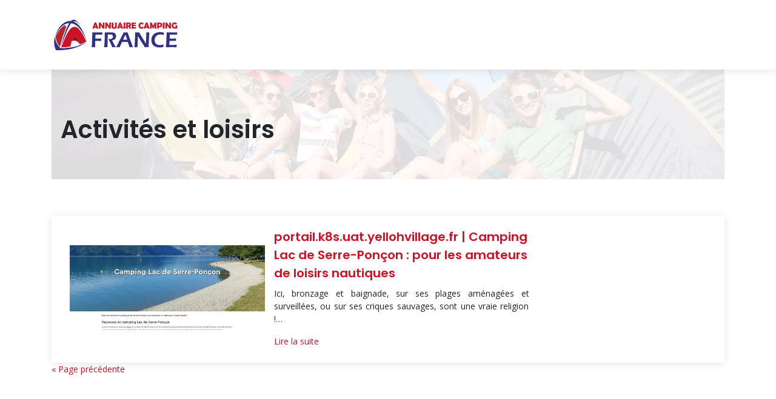

--- FILE ---
content_type: image/svg+xml
request_url: https://www.annuairecampingfrance.com/wp-content/uploads/2022/11/annuaire-camping-france-logo.svg
body_size: 7660
content:
<?xml version="1.0" encoding="utf-8"?>
<!-- Generator: Adobe Illustrator 16.0.0, SVG Export Plug-In . SVG Version: 6.00 Build 0)  -->
<!DOCTYPE svg PUBLIC "-//W3C//DTD SVG 1.1//EN" "http://www.w3.org/Graphics/SVG/1.1/DTD/svg11.dtd">
<svg version="1.1" id="Calque_1" xmlns="http://www.w3.org/2000/svg" xmlns:xlink="http://www.w3.org/1999/xlink" x="0px" y="0px"
	 width="211.035px" height="58.582px" viewBox="0 0 211.035 58.582" enable-background="new 0 0 211.035 58.582"
	 xml:space="preserve">
<g>
	<path fill-rule="evenodd" clip-rule="evenodd" fill="#313281" d="M57.967,39.863C52.318,19.784,44.172,10.14,35.952,7.394
		c3.431-1.467,7.036,0.855,11.614,7.134c-5.358-8.727-10.22-12.987-15.531-7.935C20.696,5.706,9.949,16.987,6.23,31.062
		c5.765-13.038,14.192-20.628,23.032-21.025C25.027,16.5,20.428,28.985,15.031,49.73c7.545-20.446,12.591-33.773,17.439-39.52
		C41.636,11.612,50.953,20.855,57.967,39.863L57.967,39.863z"/>
	<path fill-rule="evenodd" clip-rule="evenodd" fill="#313281" d="M57.833,40.615C41.98,53.162,17.552,54.887,7.269,53.932
		c-3.084-6.287-4.19-15.275-1.338-22.068c0.084,6.339,2.655,13.099,8.7,18.789C24.737,50.98,43.361,49.574,57.833,40.615
		L57.833,40.615z"/>
	<path fill-rule="evenodd" clip-rule="evenodd" fill="#CE1126" d="M16.102,49.52c11.752-30.969,21.985-52.126,41.327-9.332
		c-3.284,1.727-6.901,3.225-10.687,4.486c-4.047-19.36-12.36-16.172-15.559,3.742C25.95,49.23,20.797,49.607,16.102,49.52
		L16.102,49.52z"/>
	<path fill-rule="evenodd" clip-rule="evenodd" fill="#B8242A" d="M6.5,31.919c6.906-13.981,15.262-20.34,16.97-17.454
		c1.97,3.328-4.626,11.88-9.379,34.257C9.841,44.217,7.973,39.625,6.5,31.919L6.5,31.919z"/>
	<path fill-rule="evenodd" clip-rule="evenodd" fill="#9E1419" d="M46.742,44.674c-3.218-5.518-7.68-7.303-13.386-5.355
		C37.239,28.088,43.423,28.801,46.742,44.674L46.742,44.674L46.742,44.674L46.742,44.674z"/>
</g>
<g>
	<g>
		<g>
			<path fill="#CE1126" d="M77.304,18.789c0,0.083-0.058,0.142-0.174,0.174c-0.139,0.037-0.571,0.056-1.295,0.056
				c-0.664,0-1.091-0.019-1.282-0.056c-0.158-0.033-0.257-0.138-0.299-0.314c-0.158-0.668-0.281-1.026-0.369-1.072
				c-0.074-0.033-0.696-0.049-1.866-0.049c-0.79,0-1.21,0.021-1.26,0.063c-0.08,0.075-0.168,0.324-0.265,0.745
				c-0.088,0.385-0.195,0.595-0.32,0.627c-0.158,0.037-0.687,0.056-1.587,0.056c-0.711,0-1.066-0.068-1.066-0.202
				c0-0.121,0.524-1.605,1.574-4.45c1.137-3.077,1.755-4.77,1.852-5.077c0.056-0.176,0.121-0.265,0.195-0.265
				c0.125,0,0.319,0.013,0.581,0.036c0.262,0.022,0.458,0.035,0.589,0.035c0.125,0,0.31-0.009,0.553-0.024
				c0.244-0.017,0.426-0.025,0.546-0.025c0.088,0,0.17,0.077,0.244,0.23c0.228,0.487,0.892,2.158,1.991,5.013
				C76.752,17.165,77.304,18.663,77.304,18.789z M72.367,12.445c-0.097,0.206-0.262,0.648-0.494,1.33
				c-0.251,0.724-0.375,1.149-0.375,1.274c0,0.084,0.139,0.131,0.417,0.14c0.144,0.01,0.381,0.014,0.71,0.014
				c0.306,0,0.476-0.037,0.508-0.111c0.009-0.023,0.014-0.056,0.014-0.097c0-0.154-0.107-0.576-0.32-1.268
				C72.618,13.058,72.465,12.631,72.367,12.445z"/>
			<path fill="#CE1126" d="M87.331,9.41c0,0.528-0.021,1.323-0.065,2.384c-0.044,1.061-0.066,1.857-0.066,2.392v4.588
				c0,0.125-0.068,0.188-0.202,0.188c-0.111,0-0.28,0.004-0.505,0.013c-0.225,0.01-0.394,0.014-0.505,0.014
				c-0.121,0-0.302-0.01-0.543-0.027c-0.242-0.02-0.423-0.028-0.543-0.028c-0.083,0-0.183-0.078-0.299-0.23
				c-0.334-0.451-1.086-1.449-2.256-2.995c-0.32-0.432-0.807-1.068-1.462-1.908c-0.019-0.028-0.053-0.056-0.105-0.083
				c-0.037,0.032-0.055,0.083-0.055,0.152c0,0.538,0.014,1.346,0.045,2.424c0.03,1.077,0.045,1.885,0.045,2.422
				c0,0.163-0.063,0.245-0.188,0.245h-2.41c-0.134,0-0.202-0.073-0.202-0.217c0-0.501,0.025-1.257,0.073-2.27
				c0.049-1.012,0.073-1.771,0.073-2.277c0-0.533-0.021-1.333-0.065-2.396c-0.044-1.062-0.067-1.859-0.067-2.388
				c0-0.103,0.091-0.154,0.272-0.154c0.27,0,0.601-0.019,0.996-0.055c0.093-0.01,0.276-0.041,0.55-0.092
				c0.232-0.041,0.415-0.063,0.55-0.063c0.056,0,0.142,0.08,0.258,0.236l2.597,3.559c0.232,0.321,0.583,0.79,1.052,1.407
				c0.116,0.144,0.216,0.217,0.299,0.217c0.061,0,0.09-0.182,0.09-0.543c0-0.488-0.027-1.221-0.08-2.201
				c-0.053-0.979-0.08-1.716-0.08-2.208c0-0.171,0.048-0.257,0.146-0.257c0.278,0,0.698-0.011,1.26-0.035
				C86.5,9.206,86.921,9.193,87.2,9.193C87.287,9.193,87.331,9.266,87.331,9.41z"/>
			<path fill="#CE1126" d="M97.944,9.41c0,0.528-0.022,1.323-0.066,2.384c-0.044,1.061-0.065,1.857-0.065,2.392v4.588
				c0,0.125-0.068,0.188-0.202,0.188c-0.111,0-0.28,0.004-0.506,0.013c-0.225,0.01-0.393,0.014-0.504,0.014
				c-0.122,0-0.303-0.01-0.543-0.027c-0.241-0.02-0.424-0.028-0.544-0.028c-0.083,0-0.184-0.078-0.3-0.23
				c-0.334-0.451-1.086-1.449-2.255-2.995c-0.321-0.432-0.809-1.068-1.463-1.908c-0.018-0.028-0.055-0.056-0.104-0.083
				c-0.038,0.032-0.056,0.083-0.056,0.152c0,0.538,0.015,1.346,0.045,2.424c0.029,1.077,0.045,1.885,0.045,2.422
				c0,0.163-0.063,0.245-0.188,0.245h-2.409c-0.134,0-0.202-0.073-0.202-0.217c0-0.501,0.025-1.257,0.073-2.27
				c0.049-1.012,0.073-1.771,0.073-2.277c0-0.533-0.022-1.333-0.066-2.396c-0.043-1.062-0.066-1.859-0.066-2.388
				c0-0.103,0.091-0.154,0.272-0.154c0.269,0,0.602-0.019,0.996-0.055c0.093-0.01,0.276-0.041,0.55-0.092
				c0.232-0.041,0.416-0.063,0.55-0.063c0.057,0,0.143,0.08,0.258,0.236l2.599,3.559c0.23,0.321,0.581,0.79,1.05,1.407
				c0.116,0.144,0.217,0.217,0.3,0.217c0.061,0,0.091-0.182,0.091-0.543c0-0.488-0.027-1.221-0.08-2.201
				c-0.054-0.979-0.08-1.716-0.08-2.208c0-0.171,0.049-0.257,0.146-0.257c0.278,0,0.699-0.011,1.26-0.035
				c0.562-0.022,0.982-0.034,1.262-0.034C97.9,9.193,97.944,9.266,97.944,9.41z"/>
			<path fill="#CE1126" d="M107.555,15.544c0,1.183-0.142,1.991-0.426,2.423c-0.52,0.79-1.817,1.184-3.893,1.184
				c-0.938,0-1.66-0.071-2.166-0.215c-0.807-0.232-1.332-0.676-1.573-1.33c-0.12-0.32-0.181-0.892-0.181-1.713
				c0-0.191,0.007-0.474,0.021-0.851c0.013-0.376,0.02-0.656,0.02-0.842c0-0.538-0.025-1.346-0.075-2.423
				C99.23,10.7,99.204,9.894,99.204,9.36c0-0.111,0.05-0.167,0.146-0.167c0.284,0,0.712,0.012,1.285,0.034
				c0.573,0.024,1.001,0.035,1.285,0.035c0.116,0,0.174,0.051,0.174,0.154c0,0.612-0.021,1.53-0.06,2.753s-0.059,2.142-0.059,2.754
				c0,0.729,0.076,1.221,0.229,1.476c0.205,0.349,0.631,0.523,1.281,0.523c0.951,0,1.427-0.462,1.427-1.386
				c0-0.673-0.016-1.683-0.048-3.028c-0.034-1.347-0.049-2.356-0.049-3.029c0-0.144,0.058-0.216,0.174-0.216
				c0.273,0,0.688-0.011,1.24-0.035c0.552-0.022,0.964-0.034,1.239-0.034c0.134,0,0.202,0.056,0.202,0.167
				c0,0.534-0.022,1.339-0.067,2.416c-0.043,1.078-0.065,1.886-0.065,2.423c0,0.149,0.002,0.373,0.006,0.672
				C107.551,15.171,107.555,15.395,107.555,15.544z"/>
			<path fill="#CE1126" d="M118.109,18.789c0,0.083-0.059,0.142-0.173,0.174c-0.141,0.037-0.572,0.056-1.296,0.056
				c-0.665,0-1.092-0.019-1.282-0.056c-0.157-0.033-0.257-0.138-0.3-0.314c-0.157-0.668-0.28-1.026-0.368-1.072
				c-0.074-0.033-0.697-0.049-1.866-0.049c-0.789,0-1.209,0.021-1.261,0.063c-0.079,0.075-0.167,0.324-0.265,0.745
				c-0.088,0.385-0.194,0.595-0.32,0.627c-0.157,0.037-0.688,0.056-1.587,0.056c-0.71,0-1.066-0.068-1.066-0.202
				c0-0.121,0.525-1.605,1.574-4.45c1.137-3.077,1.754-4.77,1.852-5.077c0.057-0.176,0.122-0.265,0.196-0.265
				c0.125,0,0.319,0.013,0.581,0.036c0.263,0.022,0.459,0.035,0.589,0.035c0.124,0,0.31-0.009,0.553-0.024
				c0.245-0.017,0.427-0.025,0.547-0.025c0.088,0,0.17,0.077,0.243,0.23c0.228,0.487,0.892,2.158,1.991,5.013
				C117.557,17.165,118.109,18.663,118.109,18.789z M113.172,12.445c-0.097,0.206-0.262,0.648-0.494,1.33
				c-0.251,0.724-0.376,1.149-0.376,1.274c0,0.084,0.14,0.131,0.417,0.14c0.145,0.01,0.381,0.014,0.711,0.014
				c0.307,0,0.476-0.037,0.508-0.111c0.011-0.023,0.015-0.056,0.015-0.097c0-0.154-0.107-0.576-0.32-1.268
				C113.424,13.058,113.27,12.631,113.172,12.445z"/>
			<path fill="#CE1126" d="M121.646,13.817c0,0.548,0.015,1.371,0.041,2.471c0.028,1.1,0.043,1.925,0.043,2.473
				c0,0.092-0.021,0.15-0.063,0.174c-0.011,0.004-0.07,0.013-0.182,0.028c-0.302,0.037-0.705,0.056-1.212,0.056
				c-0.677,0-1.109-0.019-1.294-0.056c-0.136-0.028-0.202-0.101-0.202-0.217c0,0.075,0.021-0.333,0.063-1.225
				c0.083-1.88,0.124-3.115,0.124-3.704c0-0.497-0.015-1.242-0.047-2.235c-0.033-0.994-0.05-1.738-0.05-2.236
				c0-0.102,0.054-0.153,0.159-0.153c0.145,0,0.362,0.006,0.652,0.021c0.29,0.013,0.507,0.021,0.651,0.021
				c0.143,0,0.356-0.008,0.636-0.021c0.282-0.015,0.494-0.021,0.638-0.021c0.135,0,0.201,0.051,0.201,0.153
				c0,0.498-0.025,1.242-0.078,2.236C121.674,12.575,121.646,13.321,121.646,13.817z"/>
			<path fill="#CE1126" d="M131.368,18.893c0,0.032-0.048,0.056-0.14,0.07c-0.177,0.027-0.62,0.041-1.33,0.041
				c-0.609,0-1.021-0.014-1.24-0.041c-0.101-0.015-0.159-0.026-0.174-0.035c-0.028-0.014-0.061-0.06-0.097-0.139
				c-0.069-0.182-0.172-0.451-0.307-0.808c-0.181-0.464-0.465-1.149-0.85-2.054c-0.084-0.181-0.276-0.281-0.578-0.3
				c0.14,0.01-0.1,0.015-0.718,0.015c-0.068,0-0.103,0.118-0.103,0.354c0,0.316,0.028,0.787,0.087,1.414
				c0.057,0.627,0.086,1.098,0.086,1.414c0,0.08-0.021,0.125-0.063,0.14c-0.065,0.004-0.13,0.009-0.194,0.013
				c-0.274,0.019-0.701,0.028-1.282,0.028c-0.663,0-1.063-0.014-1.197-0.041c-0.136-0.028-0.202-0.101-0.202-0.217
				c0-0.51,0.024-1.281,0.074-2.312c0.047-1.03,0.071-1.803,0.071-2.319c0-1.964-0.043-3.496-0.131-4.596l-0.009-0.097
				c-0.004-0.079,0.07-0.133,0.221-0.16c0.15-0.027,0.86-0.055,2.127-0.083c0.859-0.019,1.544-0.028,2.054-0.028
				c1.059,0,1.923,0.239,2.591,0.716c0.756,0.539,1.135,1.317,1.135,2.333c0,0.679-0.097,1.219-0.292,1.623
				s-0.556,0.797-1.079,1.177c-0.107,0.074-0.161,0.144-0.161,0.209c0-0.005,0.284,0.578,0.851,1.747
				C131.084,18.127,131.368,18.772,131.368,18.893z M128.443,12.646c0-0.565-0.187-0.958-0.557-1.176
				c-0.288-0.168-0.739-0.251-1.352-0.251c-0.441,0-0.675,0.066-0.702,0.202c-0.028,0.158-0.043,0.612-0.043,1.364
				c0,0.107,0.002,0.265,0.006,0.474c0.007,0.208,0.009,0.364,0.009,0.466c0,0.023,0.073,0.046,0.222,0.069
				c0.283,0.042,0.58,0.063,0.892,0.063C127.935,13.858,128.443,13.455,128.443,12.646z"/>
			<path fill="#CE1126" d="M139.285,16.797c0,0.2-0.04,0.566-0.117,1.1c-0.084,0.581-0.159,0.926-0.224,1.038
				c-0.057,0.088-0.134,0.131-0.23,0.131c-0.042,0-0.111-0.007-0.209-0.02c-0.338-0.047-1.327-0.07-2.966-0.07
				c-0.357,0-0.89-0.002-1.595-0.007s-1.235-0.006-1.588-0.006c-0.153,0-0.23-0.068-0.23-0.202c0-0.52,0.029-1.301,0.087-2.343
				c0.059-1.042,0.087-1.823,0.087-2.343c0-0.53-0.027-1.517-0.083-2.959c-0.014-0.372-0.039-0.927-0.076-1.665l-0.007-0.097
				c-0.01-0.107,0.048-0.161,0.174-0.161c0.343,0,0.86,0.009,1.55,0.028c0.688,0.019,1.206,0.028,1.549,0.028
				c0.339,0,0.85-0.009,1.531-0.028c0.683-0.019,1.193-0.028,1.532-0.028c0.242,0,0.382,0.09,0.418,0.271
				c0.024,0.107,0.06,0.431,0.109,0.972c0.047,0.542,0.071,0.87,0.071,0.986c0,0.097-0.045,0.146-0.14,0.146
				c-0.026,0-0.075-0.002-0.145-0.006c-1.234-0.103-2.346-0.153-3.329-0.153c-0.245,0-0.396,0.058-0.452,0.174
				c-0.023,0.056-0.036,0.234-0.036,0.536c0,0.316,0.047,0.524,0.14,0.627c0.08,0.088,0.23,0.132,0.454,0.132
				c0.045,0,0.137-0.003,0.271-0.01c0.135-0.006,0.246-0.01,0.335-0.01c0.585,0,1.176-0.017,1.774-0.049
				c0.052-0.004,0.179-0.017,0.383-0.034c0.158-0.019,0.284-0.028,0.377-0.028c0.11,0,0.166,0.054,0.166,0.16
				c0-0.097-0.04,0.258-0.124,1.066c-0.038,0.371-0.057,0.743-0.057,1.114c0,0.093-0.066,0.14-0.202,0.14l-0.626-0.07
				c-0.265-0.028-0.868-0.042-1.811-0.042h-0.738c-0.189,0-0.301,0.046-0.333,0.139c-0.006,0.023-0.009,0.167-0.009,0.432
				c0,0.354,0.023,0.582,0.071,0.683c0.077,0.176,0.376,0.281,0.891,0.313c-0.01,0,0.329,0,1.017,0c0.246,0,0.611-0.022,1.097-0.066
				c0.484-0.044,0.849-0.067,1.089-0.067C139.234,16.546,139.285,16.63,139.285,16.797z"/>
			<path fill="#CE1126" d="M151.909,17.389c0,0.075-0.047,0.172-0.146,0.292c-0.853,1.018-1.989,1.525-3.404,1.525
				c-1.449,0-2.622-0.494-3.523-1.483c-0.878-0.957-1.315-2.164-1.315-3.621c0-1.412,0.429-2.609,1.288-3.593
				c0.896-1.031,2.035-1.546,3.419-1.546c1.504,0,2.684,0.461,3.536,1.386c0.094,0.103,0.14,0.193,0.14,0.271
				c0,0.088-0.161,0.416-0.483,0.982s-0.525,0.885-0.609,0.954c-0.037,0.038-0.084,0.056-0.14,0.056
				c-0.022,0-0.138-0.092-0.348-0.278c-0.251-0.223-0.497-0.397-0.737-0.522c-0.368-0.187-0.749-0.279-1.144-0.279
				c-0.682,0-1.227,0.255-1.636,0.765c-0.376,0.475-0.564,1.059-0.564,1.755c0,0.706,0.188,1.297,0.564,1.775
				c0.409,0.52,0.954,0.78,1.636,0.78c0.404,0,0.788-0.088,1.149-0.264c0.236-0.116,0.479-0.278,0.724-0.488
				c0.204-0.176,0.318-0.264,0.342-0.264c0.047,0,0.093,0.025,0.14,0.077c0.073,0.083,0.275,0.374,0.605,0.871
				C151.74,17.055,151.909,17.339,151.909,17.389z"/>
			<path fill="#CE1126" d="M161.847,18.789c0,0.083-0.059,0.142-0.175,0.174c-0.139,0.037-0.57,0.056-1.294,0.056
				c-0.665,0-1.092-0.019-1.282-0.056c-0.157-0.033-0.257-0.138-0.3-0.314c-0.157-0.668-0.28-1.026-0.369-1.072
				c-0.073-0.033-0.696-0.049-1.865-0.049c-0.789,0-1.21,0.021-1.261,0.063c-0.079,0.075-0.167,0.324-0.265,0.745
				c-0.088,0.385-0.196,0.595-0.32,0.627c-0.157,0.037-0.688,0.056-1.587,0.056c-0.71,0-1.066-0.068-1.066-0.202
				c0-0.121,0.525-1.605,1.574-4.45c1.137-3.077,1.754-4.77,1.852-5.077c0.057-0.176,0.121-0.265,0.196-0.265
				c0.125,0,0.319,0.013,0.581,0.036c0.263,0.022,0.458,0.035,0.589,0.035c0.124,0,0.31-0.009,0.553-0.024
				c0.245-0.017,0.427-0.025,0.547-0.025c0.088,0,0.169,0.077,0.243,0.23c0.228,0.487,0.892,2.158,1.991,5.013
				C161.294,17.165,161.847,18.663,161.847,18.789z M156.909,12.445c-0.097,0.206-0.262,0.648-0.494,1.33
				c-0.251,0.724-0.376,1.149-0.376,1.274c0,0.084,0.14,0.131,0.417,0.14c0.145,0.01,0.381,0.014,0.711,0.014
				c0.306,0,0.476-0.037,0.508-0.111c0.011-0.023,0.015-0.056,0.015-0.097c0-0.154-0.107-0.576-0.32-1.268
				C157.16,13.058,157.007,12.631,156.909,12.445z"/>
			<path fill="#CE1126" d="M172.938,18.747c0,0.144-0.066,0.217-0.201,0.217h-2.465c-0.135,0-0.202-0.082-0.202-0.245
				c0-0.469,0.017-1.171,0.052-2.11c0.035-0.938,0.052-1.641,0.052-2.11c0-0.134-0.021-0.207-0.063-0.215
				c-0.051,0.028-0.36,0.746-0.933,2.151c-0.335,0.827-0.668,1.65-1.003,2.473c-0.046,0.105-0.104,0.169-0.174,0.187
				c-0.023,0.005-0.116,0.008-0.278,0.008c-0.242,0-0.386-0.047-0.431-0.139c-0.252-0.511-0.581-1.254-0.989-2.229
				c-0.437-1.031-0.765-1.776-0.982-2.236c-0.01-0.022-0.03-0.048-0.063-0.076c-0.033,0.041-0.049,0.109-0.049,0.202
				c0,0.455,0.011,1.137,0.034,2.047c0.023,0.909,0.034,1.592,0.034,2.046c0,0.163-0.064,0.245-0.193,0.245h-2.327
				c-0.092,0-0.149-0.016-0.171-0.046c-0.019-0.03-0.03-0.082-0.03-0.156c0-0.506,0.024-1.267,0.073-2.281
				c0.048-1.014,0.072-1.774,0.072-2.281c0-0.538-0.022-1.547-0.068-3.029c-0.005-0.385-0.026-0.958-0.063-1.72l-0.008-0.118
				c-0.005-0.092,0.094-0.139,0.293-0.139c0.255,0,0.638-0.008,1.148-0.025c0.512-0.016,0.895-0.024,1.149-0.024
				c0.051,0,0.122,0.098,0.215,0.292l2.034,4.464c0.144,0.301,0.265,0.452,0.362,0.452c0.051,0,0.16-0.174,0.327-0.523
				c0.469-0.974,1.163-2.443,2.081-4.407c0.08-0.181,0.166-0.271,0.259-0.271c0.134,0,0.337,0.006,0.608,0.02
				c0.271,0.015,0.478,0.021,0.617,0.021c0.116,0,0.293-0.011,0.532-0.035c0.238-0.023,0.416-0.034,0.533-0.034
				c0.139,0,0.209,0.056,0.209,0.166c0,0.548-0.02,1.367-0.06,2.455c-0.04,1.089-0.06,1.907-0.06,2.455
				c0,0.507,0.021,1.266,0.063,2.277C172.918,17.489,172.938,18.246,172.938,18.747z"/>
			<path fill="#CE1126" d="M182.576,12.919c0,1.124-0.295,2.033-0.884,2.729c-0.632,0.739-1.501,1.107-2.611,1.107
				c-0.186,0-0.465-0.01-0.839-0.031c-0.374-0.02-0.653-0.031-0.839-0.031c-0.199,0-0.301,0.086-0.301,0.258
				c0,0.214,0.021,0.532,0.063,0.954c0.043,0.423,0.064,0.739,0.064,0.947c0,0.107-0.049,0.16-0.146,0.16
				c-0.284,0-0.709-0.008-1.275-0.023c-0.566-0.017-0.991-0.024-1.275-0.024c-0.134,0-0.2-0.068-0.2-0.202
				c0-0.516,0.008-1.29,0.022-2.322c0.018-1.034,0.025-1.808,0.025-2.323c0-1.458-0.063-2.989-0.188-4.596l-0.008-0.097
				c-0.01-0.088,0.061-0.142,0.21-0.16c0.361-0.046,1.16-0.069,2.395-0.069c0.729,0,1.428,0.009,2.097,0.028
				c1.1,0.032,1.987,0.378,2.66,1.038C182.234,10.936,182.576,11.823,182.576,12.919z M179.798,13.03
				c0-1.082-0.526-1.622-1.58-1.622c-0.743,0-1.132,0.041-1.171,0.125c-0.032,0.06-0.047,0.597-0.047,1.609
				c0,0.144,0.005,0.356,0.016,0.637c0.013,0.28,0.019,0.493,0.019,0.637c0,0.093,0.417,0.138,1.253,0.138
				C179.294,14.554,179.798,14.047,179.798,13.03z"/>
			<path fill="#CE1126" d="M186.357,13.817c0,0.548,0.014,1.371,0.042,2.471s0.042,1.925,0.042,2.473
				c0,0.092-0.021,0.15-0.063,0.174c-0.01,0.004-0.07,0.013-0.182,0.028c-0.301,0.037-0.705,0.056-1.212,0.056
				c-0.678,0-1.109-0.019-1.294-0.056c-0.136-0.028-0.202-0.101-0.202-0.217c0,0.075,0.02-0.333,0.062-1.225
				c0.084-1.88,0.126-3.115,0.126-3.704c0-0.497-0.016-1.242-0.048-2.235c-0.034-0.994-0.05-1.738-0.05-2.236
				c0-0.102,0.054-0.153,0.16-0.153c0.145,0,0.361,0.006,0.651,0.021c0.291,0.013,0.507,0.021,0.65,0.021
				c0.145,0,0.357-0.008,0.637-0.021c0.282-0.015,0.494-0.021,0.638-0.021c0.135,0,0.202,0.051,0.202,0.153
				c0,0.498-0.026,1.242-0.079,2.236C186.385,12.575,186.357,13.321,186.357,13.817z"/>
			<path fill="#CE1126" d="M197.095,9.41c0,0.528-0.021,1.323-0.065,2.384c-0.044,1.061-0.065,1.857-0.065,2.392v4.588
				c0,0.125-0.069,0.188-0.202,0.188c-0.112,0-0.281,0.004-0.506,0.013c-0.226,0.01-0.393,0.014-0.504,0.014
				c-0.122,0-0.303-0.01-0.543-0.027c-0.242-0.02-0.424-0.028-0.544-0.028c-0.084,0-0.184-0.078-0.299-0.23
				c-0.335-0.451-1.088-1.449-2.256-2.995c-0.321-0.432-0.809-1.068-1.464-1.908c-0.018-0.028-0.054-0.056-0.104-0.083
				c-0.038,0.032-0.056,0.083-0.056,0.152c0,0.538,0.015,1.346,0.044,2.424c0.03,1.077,0.047,1.885,0.047,2.422
				c0,0.163-0.063,0.245-0.188,0.245h-2.409c-0.135,0-0.202-0.073-0.202-0.217c0-0.501,0.024-1.257,0.073-2.27
				c0.048-1.012,0.072-1.771,0.072-2.277c0-0.533-0.022-1.333-0.065-2.396c-0.045-1.062-0.065-1.859-0.065-2.388
				c0-0.103,0.09-0.154,0.271-0.154c0.27,0,0.602-0.019,0.996-0.055c0.094-0.01,0.276-0.041,0.55-0.092
				c0.231-0.041,0.416-0.063,0.55-0.063c0.057,0,0.143,0.08,0.258,0.236l2.598,3.559c0.231,0.321,0.582,0.79,1.051,1.407
				c0.116,0.144,0.217,0.217,0.301,0.217c0.06,0,0.09-0.182,0.09-0.543c0-0.488-0.026-1.221-0.08-2.201
				c-0.054-0.979-0.08-1.716-0.08-2.208c0-0.171,0.049-0.257,0.146-0.257c0.278,0,0.698-0.011,1.26-0.035
				c0.562-0.022,0.981-0.034,1.262-0.034C197.052,9.193,197.095,9.266,197.095,9.41z"/>
			<path fill="#CE1126" d="M207.555,18.74c0.009,0.125-0.056,0.188-0.195,0.188c-0.089,0-0.343-0.051-0.762-0.153
				c-0.422-0.102-0.68-0.172-0.777-0.209c-0.971,0.38-1.901,0.571-2.792,0.571c-1.435,0-2.611-0.479-3.53-1.435
				c-0.91-0.941-1.365-2.133-1.365-3.571c0-1.472,0.44-2.692,1.323-3.664c0.909-1.003,2.091-1.504,3.544-1.504
				c0.706,0,1.37,0.135,1.991,0.404c0.674,0.296,1.203,0.715,1.588,1.252c0.08,0.112,0.118,0.191,0.118,0.238
				c0,0.149-0.207,0.481-0.622,0.999c-0.416,0.518-0.684,0.776-0.805,0.776c-0.027,0-0.135-0.094-0.32-0.285
				c-0.228-0.228-0.46-0.404-0.696-0.529c-0.353-0.19-0.743-0.285-1.17-0.285c-0.697,0-1.249,0.26-1.657,0.78
				c-0.381,0.478-0.572,1.075-0.572,1.79c0,0.756,0.198,1.355,0.593,1.796c0.408,0.456,0.987,0.682,1.734,0.682
				c0.473,0,1.002-0.118,1.588-0.354c-0.015-0.153-0.056-0.544-0.127-1.17c-0.059-0.483-0.09-0.873-0.09-1.17
				c0-0.088,0.031-0.142,0.09-0.16c0.024-0.01,0.062-0.015,0.112-0.015c0.136,0,0.339,0.014,0.609,0.04
				c0.272,0.025,0.478,0.038,0.616,0.038c0.149,0,0.371-0.01,0.669-0.031c0.297-0.021,0.52-0.032,0.669-0.032
				c0.116,0,0.174,0.076,0.174,0.23c0,0.222-0.014,0.559-0.039,1.01c-0.025,0.45-0.038,0.787-0.038,1.008
				c0,0.6,0.045,1.496,0.133,2.688L207.555,18.74z"/>
		</g>
	</g>
	<g>
		<path fill="#313281" d="M66.253,49.195c0.213-2.305,0.355-4.156,0.426-5.557c0.13-2.341,0.266-5.692,0.408-10.057
			c0.107-3.222,0.16-5.498,0.16-6.827v-1.64c3.374,0.023,6.325,0.036,8.853,0.036l4.938-0.018l2.945-0.018
			c-0.129,1.753-0.2,3.022-0.211,3.81l-2.523-0.088l-1.023-0.018h-1.376h-2.681l-3.652,0.018l-0.213,6.333l3,0.053
			c2.282,0,3.747-0.006,4.393-0.018l2.4-0.036c-0.082,1.364-0.135,2.611-0.158,3.74c-2.046-0.046-3.675-0.07-4.886-0.07
			c-1.528,0-3.18,0.024-4.956,0.07l-0.192,7.799l-0.018,1.588v0.898l-2.701-0.035C69.043,49.16,68.066,49.172,66.253,49.195z"/>
		<path fill="#313281" d="M86.841,49.195c0.354-3.504,0.621-7.532,0.798-12.084c0.178-4.552,0.266-8.549,0.266-11.996
			c1.411,0.023,2.593,0.036,3.546,0.036c1.021,0,2.023-0.018,3.006-0.054c0.982-0.035,2.02-0.052,3.113-0.052
			c1.363,0,2.584,0.076,3.66,0.229c1.075,0.153,2.03,0.507,2.865,1.059c0.834,0.553,1.455,1.223,1.861,2.011
			c0.405,0.789,0.608,1.706,0.608,2.752c0,0.659-0.078,1.286-0.229,1.879c-0.154,0.594-0.379,1.153-0.681,1.676
			c-0.3,0.524-0.654,0.982-1.067,1.376c-0.41,0.394-0.818,0.705-1.225,0.935c-0.406,0.229-0.867,0.426-1.386,0.591
			c-0.519,0.164-1.212,0.363-2.082,0.599l1.2,2.328c0.389,0.741,1.123,2.071,2.205,3.988l1.781,3.123
			c0.096,0.164,0.377,0.698,0.848,1.604c-1.439-0.023-2.388-0.035-2.848-0.035c-0.567,0-1.564,0.012-2.99,0.035l-1.955-4.693
			c-0.341-0.716-0.752-1.564-1.234-2.54l-2.131-4.287c-0.21-0.399-0.505-0.999-0.879-1.799c0.787,0.141,1.507,0.211,2.153,0.211
			c1.014,0,1.938-0.164,2.771-0.493c0.837-0.329,1.478-0.838,1.924-1.526c0.448-0.689,0.672-1.438,0.672-2.25
			c0-0.494-0.096-0.953-0.29-1.376c-0.195-0.424-0.522-0.782-0.979-1.077c-0.461-0.293-1.007-0.482-1.642-0.564
			c-0.635-0.082-1.269-0.123-1.905-0.123c-0.353,0-0.834,0.005-1.446,0.018c-0.611,0.011-1.365,0.017-2.258,0.017l-0.315,7.251
			l-0.331,13.231l-2.739-0.035C89.072,49.16,88.183,49.172,86.841,49.195z"/>
		<path fill="#313281" d="M106.477,49.195c1.225-2.163,2.659-4.839,4.307-8.026l4.644-8.91c1.447-2.751,2.647-5.134,3.6-7.145
			c1.529,0.023,2.611,0.036,3.246,0.036c1.117,0,2.211-0.012,3.28-0.036l2.521,7.216l5.483,14.924l0.758,1.94l-2.643-0.035
			c-0.611,0-1.638,0.012-3.082,0.035c-0.283-1.046-0.729-2.458-1.335-4.233c-0.607-1.775-1.122-3.218-1.548-4.322h-9.284
			c-1.374,2.8-2.714,5.652-4.018,8.556l-2.876-0.035C108.987,49.16,107.971,49.172,106.477,49.195z M117.992,36.97h6.761
			l-2.776-8.165l-1.428,2.969L117.992,36.97z"/>
		<path fill="#313281" d="M136.873,49.195c0.222-2.104,0.392-4.469,0.509-7.092l0.404-8.644c0.141-3.129,0.211-5.91,0.211-8.345
			c1.363,0.023,2.521,0.036,3.473,0.036c0.705,0,1.733-0.012,3.086-0.036c1.33,2.317,3.165,5.34,5.509,9.068
			c2.342,3.728,4.23,6.815,5.667,9.262l0.647-16.372c0.012-0.388,0.018-1.041,0.018-1.958c1.107,0.023,1.942,0.036,2.508,0.036
			c0.223,0,1.048-0.012,2.474-0.036l-0.44,6.475l-0.545,11.079l-0.211,6.527c-1.224-0.023-2.264-0.035-3.123-0.035
			c-0.683,0-1.787,0.012-3.317,0.035c-0.588-1.046-1.034-1.823-1.341-2.328c-0.481-0.776-1.512-2.376-3.087-4.799
			c-1.035-1.6-2.33-3.646-3.884-6.139c-1.141-1.834-2.117-3.435-2.93-4.798c-0.093,1.905-0.239,5.439-0.437,10.603
			c-0.082,2.105-0.146,4.593-0.192,7.462c-1.107-0.023-1.907-0.035-2.402-0.035C139.08,49.16,138.215,49.172,136.873,49.195z"/>
		<path fill="#313281" d="M184.998,44.785c-0.258,1.376-0.481,2.776-0.669,4.199c-1.342,0.235-2.57,0.398-3.688,0.494
			c-1.117,0.094-2.075,0.14-2.875,0.14c-1.765,0-3.449-0.246-5.055-0.74c-1.606-0.493-3.052-1.272-4.34-2.338
			c-1.289-1.063-2.221-2.354-2.797-3.872c-0.576-1.518-0.864-3.175-0.864-4.975c0-1.952,0.348-3.758,1.041-5.416
			c0.694-1.658,1.691-3.057,2.991-4.199c1.298-1.14,2.837-1.991,4.612-2.548c1.776-0.559,3.628-0.838,5.559-0.838
			c1.903,0,3.985,0.217,6.244,0.652c0.035,1.047,0.07,1.788,0.104,2.223l0.124,1.887c-1.329-0.353-2.435-0.594-3.316-0.723
			c-0.883-0.13-1.724-0.194-2.522-0.194c-1.259,0-2.468,0.192-3.625,0.574c-1.159,0.383-2.183,0.991-3.069,1.826
			c-0.888,0.835-1.572,1.844-2.047,3.025c-0.477,1.182-0.715,2.415-0.715,3.695c0,1.53,0.294,2.9,0.883,4.11
			c0.588,1.212,1.531,2.195,2.831,2.947c1.3,0.753,2.907,1.129,4.825,1.129C180.406,45.844,182.529,45.491,184.998,44.785z"/>
		<path fill="#313281" d="M188.722,49.195l0.511-6.757l0.37-7.815l0.23-7.11v-2.399c2.904,0.023,5.933,0.036,9.085,0.036
			l3.389-0.018l5.098-0.018l-0.211,3.81l-1.677-0.088c-0.458-0.023-1.094-0.041-1.905-0.052c-0.812-0.013-1.641-0.018-2.486-0.018
			c-1.836,0-3.021,0.003-3.556,0.009c-0.536,0.006-1.344,0.026-2.426,0.062l-0.286,6.263c1.61,0.035,3.234,0.052,4.869,0.052
			c1.132,0,3.037-0.035,5.72-0.106c-0.095,1.071-0.177,2.353-0.247,3.846c-3.14-0.035-4.938-0.053-5.397-0.053
			c-1.388,0-3.116,0.035-5.187,0.105l-0.286,6.599l1.941,0.018c0.565,0,1.858-0.011,3.882-0.035l3.829-0.07l2.56-0.125
			c-0.118,1.366-0.201,2.653-0.249,3.864c-3.057-0.023-5.814-0.035-8.272-0.035l-5.806,0.018L188.722,49.195z"/>
	</g>
</g>
</svg>
